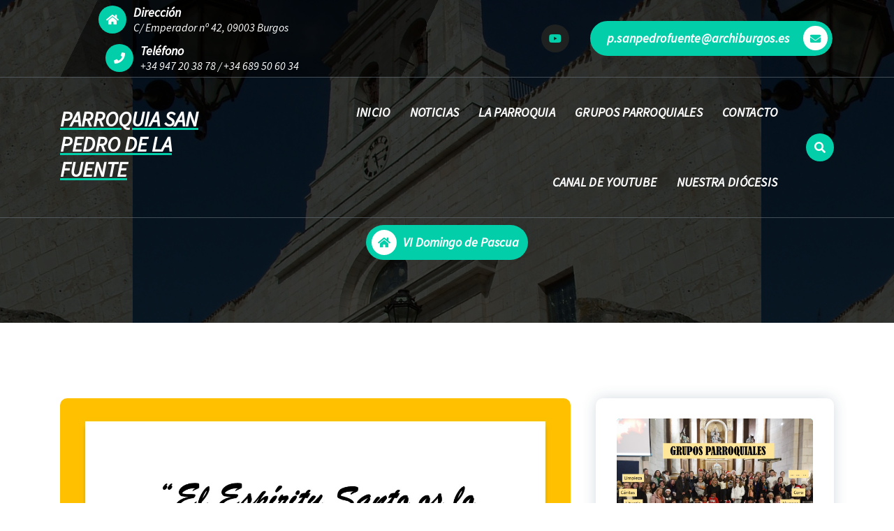

--- FILE ---
content_type: text/html; charset=UTF-8
request_url: https://parroquiasanpedrodelafuente.es/vi-domingo-de-pascua/
body_size: 17874
content:
<!DOCTYPE html>
<html lang="es">
	<head>
		<meta charset="UTF-8">
		<meta name="viewport" content="width=device-width, initial-scale=1">
		<link rel="profile" href="https://gmpg.org/xfn/11">
		
		<script type="text/javascript" data-cookieconsent="ignore">
	window.dataLayer = window.dataLayer || [];

	function gtag() {
		dataLayer.push(arguments);
	}

	gtag("consent", "default", {
		ad_personalization: "denied",
		ad_storage: "denied",
		ad_user_data: "denied",
		analytics_storage: "denied",
		functionality_storage: "denied",
		personalization_storage: "denied",
		security_storage: "granted",
		wait_for_update: 500,
	});
	gtag("set", "ads_data_redaction", true);
	</script>
<script type="text/javascript"
		id="Cookiebot"
		src="https://consent.cookiebot.com/uc.js"
		data-implementation="wp"
		data-cbid="c8ff15e3-1a3d-40df-aee2-3373f27b59c4"
							data-blockingmode="auto"
	></script>
<title>VI Domingo de Pascua &#8211; PARROQUIA SAN PEDRO DE LA FUENTE</title>
<meta name='robots' content='max-image-preview:large' />
<link rel='dns-prefetch' href='//fonts.googleapis.com' />
<link rel="alternate" type="application/rss+xml" title="PARROQUIA SAN PEDRO DE LA FUENTE &raquo; Feed" href="https://parroquiasanpedrodelafuente.es/feed/" />
<link rel="alternate" type="application/rss+xml" title="PARROQUIA SAN PEDRO DE LA FUENTE &raquo; Feed de los comentarios" href="https://parroquiasanpedrodelafuente.es/comments/feed/" />
<link rel="alternate" title="oEmbed (JSON)" type="application/json+oembed" href="https://parroquiasanpedrodelafuente.es/wp-json/oembed/1.0/embed?url=https%3A%2F%2Fparroquiasanpedrodelafuente.es%2Fvi-domingo-de-pascua%2F" />
<link rel="alternate" title="oEmbed (XML)" type="text/xml+oembed" href="https://parroquiasanpedrodelafuente.es/wp-json/oembed/1.0/embed?url=https%3A%2F%2Fparroquiasanpedrodelafuente.es%2Fvi-domingo-de-pascua%2F&#038;format=xml" />
<style id='wp-img-auto-sizes-contain-inline-css' type='text/css'>
img:is([sizes=auto i],[sizes^="auto," i]){contain-intrinsic-size:3000px 1500px}
/*# sourceURL=wp-img-auto-sizes-contain-inline-css */
</style>
<style id='wp-emoji-styles-inline-css' type='text/css'>

	img.wp-smiley, img.emoji {
		display: inline !important;
		border: none !important;
		box-shadow: none !important;
		height: 1em !important;
		width: 1em !important;
		margin: 0 0.07em !important;
		vertical-align: -0.1em !important;
		background: none !important;
		padding: 0 !important;
	}
/*# sourceURL=wp-emoji-styles-inline-css */
</style>
<style id='classic-theme-styles-inline-css' type='text/css'>
/*! This file is auto-generated */
.wp-block-button__link{color:#fff;background-color:#32373c;border-radius:9999px;box-shadow:none;text-decoration:none;padding:calc(.667em + 2px) calc(1.333em + 2px);font-size:1.125em}.wp-block-file__button{background:#32373c;color:#fff;text-decoration:none}
/*# sourceURL=/wp-includes/css/classic-themes.min.css */
</style>
<style id='filebird-block-filebird-gallery-style-inline-css' type='text/css'>
ul.filebird-block-filebird-gallery{margin:auto!important;padding:0!important;width:100%}ul.filebird-block-filebird-gallery.layout-grid{display:grid;grid-gap:20px;align-items:stretch;grid-template-columns:repeat(var(--columns),1fr);justify-items:stretch}ul.filebird-block-filebird-gallery.layout-grid li img{border:1px solid #ccc;box-shadow:2px 2px 6px 0 rgba(0,0,0,.3);height:100%;max-width:100%;-o-object-fit:cover;object-fit:cover;width:100%}ul.filebird-block-filebird-gallery.layout-masonry{-moz-column-count:var(--columns);-moz-column-gap:var(--space);column-gap:var(--space);-moz-column-width:var(--min-width);columns:var(--min-width) var(--columns);display:block;overflow:auto}ul.filebird-block-filebird-gallery.layout-masonry li{margin-bottom:var(--space)}ul.filebird-block-filebird-gallery li{list-style:none}ul.filebird-block-filebird-gallery li figure{height:100%;margin:0;padding:0;position:relative;width:100%}ul.filebird-block-filebird-gallery li figure figcaption{background:linear-gradient(0deg,rgba(0,0,0,.7),rgba(0,0,0,.3) 70%,transparent);bottom:0;box-sizing:border-box;color:#fff;font-size:.8em;margin:0;max-height:100%;overflow:auto;padding:3em .77em .7em;position:absolute;text-align:center;width:100%;z-index:2}ul.filebird-block-filebird-gallery li figure figcaption a{color:inherit}

/*# sourceURL=https://parroquiasanpedrodelafuente.es/wp-content/plugins/filebird/blocks/filebird-gallery/build/style-index.css */
</style>
<style id='global-styles-inline-css' type='text/css'>
:root{--wp--preset--aspect-ratio--square: 1;--wp--preset--aspect-ratio--4-3: 4/3;--wp--preset--aspect-ratio--3-4: 3/4;--wp--preset--aspect-ratio--3-2: 3/2;--wp--preset--aspect-ratio--2-3: 2/3;--wp--preset--aspect-ratio--16-9: 16/9;--wp--preset--aspect-ratio--9-16: 9/16;--wp--preset--color--black: #000000;--wp--preset--color--cyan-bluish-gray: #abb8c3;--wp--preset--color--white: #ffffff;--wp--preset--color--pale-pink: #f78da7;--wp--preset--color--vivid-red: #cf2e2e;--wp--preset--color--luminous-vivid-orange: #ff6900;--wp--preset--color--luminous-vivid-amber: #fcb900;--wp--preset--color--light-green-cyan: #7bdcb5;--wp--preset--color--vivid-green-cyan: #00d084;--wp--preset--color--pale-cyan-blue: #8ed1fc;--wp--preset--color--vivid-cyan-blue: #0693e3;--wp--preset--color--vivid-purple: #9b51e0;--wp--preset--gradient--vivid-cyan-blue-to-vivid-purple: linear-gradient(135deg,rgb(6,147,227) 0%,rgb(155,81,224) 100%);--wp--preset--gradient--light-green-cyan-to-vivid-green-cyan: linear-gradient(135deg,rgb(122,220,180) 0%,rgb(0,208,130) 100%);--wp--preset--gradient--luminous-vivid-amber-to-luminous-vivid-orange: linear-gradient(135deg,rgb(252,185,0) 0%,rgb(255,105,0) 100%);--wp--preset--gradient--luminous-vivid-orange-to-vivid-red: linear-gradient(135deg,rgb(255,105,0) 0%,rgb(207,46,46) 100%);--wp--preset--gradient--very-light-gray-to-cyan-bluish-gray: linear-gradient(135deg,rgb(238,238,238) 0%,rgb(169,184,195) 100%);--wp--preset--gradient--cool-to-warm-spectrum: linear-gradient(135deg,rgb(74,234,220) 0%,rgb(151,120,209) 20%,rgb(207,42,186) 40%,rgb(238,44,130) 60%,rgb(251,105,98) 80%,rgb(254,248,76) 100%);--wp--preset--gradient--blush-light-purple: linear-gradient(135deg,rgb(255,206,236) 0%,rgb(152,150,240) 100%);--wp--preset--gradient--blush-bordeaux: linear-gradient(135deg,rgb(254,205,165) 0%,rgb(254,45,45) 50%,rgb(107,0,62) 100%);--wp--preset--gradient--luminous-dusk: linear-gradient(135deg,rgb(255,203,112) 0%,rgb(199,81,192) 50%,rgb(65,88,208) 100%);--wp--preset--gradient--pale-ocean: linear-gradient(135deg,rgb(255,245,203) 0%,rgb(182,227,212) 50%,rgb(51,167,181) 100%);--wp--preset--gradient--electric-grass: linear-gradient(135deg,rgb(202,248,128) 0%,rgb(113,206,126) 100%);--wp--preset--gradient--midnight: linear-gradient(135deg,rgb(2,3,129) 0%,rgb(40,116,252) 100%);--wp--preset--font-size--small: 13px;--wp--preset--font-size--medium: 20px;--wp--preset--font-size--large: 36px;--wp--preset--font-size--x-large: 42px;--wp--preset--spacing--20: 0.44rem;--wp--preset--spacing--30: 0.67rem;--wp--preset--spacing--40: 1rem;--wp--preset--spacing--50: 1.5rem;--wp--preset--spacing--60: 2.25rem;--wp--preset--spacing--70: 3.38rem;--wp--preset--spacing--80: 5.06rem;--wp--preset--shadow--natural: 6px 6px 9px rgba(0, 0, 0, 0.2);--wp--preset--shadow--deep: 12px 12px 50px rgba(0, 0, 0, 0.4);--wp--preset--shadow--sharp: 6px 6px 0px rgba(0, 0, 0, 0.2);--wp--preset--shadow--outlined: 6px 6px 0px -3px rgb(255, 255, 255), 6px 6px rgb(0, 0, 0);--wp--preset--shadow--crisp: 6px 6px 0px rgb(0, 0, 0);}:where(.is-layout-flex){gap: 0.5em;}:where(.is-layout-grid){gap: 0.5em;}body .is-layout-flex{display: flex;}.is-layout-flex{flex-wrap: wrap;align-items: center;}.is-layout-flex > :is(*, div){margin: 0;}body .is-layout-grid{display: grid;}.is-layout-grid > :is(*, div){margin: 0;}:where(.wp-block-columns.is-layout-flex){gap: 2em;}:where(.wp-block-columns.is-layout-grid){gap: 2em;}:where(.wp-block-post-template.is-layout-flex){gap: 1.25em;}:where(.wp-block-post-template.is-layout-grid){gap: 1.25em;}.has-black-color{color: var(--wp--preset--color--black) !important;}.has-cyan-bluish-gray-color{color: var(--wp--preset--color--cyan-bluish-gray) !important;}.has-white-color{color: var(--wp--preset--color--white) !important;}.has-pale-pink-color{color: var(--wp--preset--color--pale-pink) !important;}.has-vivid-red-color{color: var(--wp--preset--color--vivid-red) !important;}.has-luminous-vivid-orange-color{color: var(--wp--preset--color--luminous-vivid-orange) !important;}.has-luminous-vivid-amber-color{color: var(--wp--preset--color--luminous-vivid-amber) !important;}.has-light-green-cyan-color{color: var(--wp--preset--color--light-green-cyan) !important;}.has-vivid-green-cyan-color{color: var(--wp--preset--color--vivid-green-cyan) !important;}.has-pale-cyan-blue-color{color: var(--wp--preset--color--pale-cyan-blue) !important;}.has-vivid-cyan-blue-color{color: var(--wp--preset--color--vivid-cyan-blue) !important;}.has-vivid-purple-color{color: var(--wp--preset--color--vivid-purple) !important;}.has-black-background-color{background-color: var(--wp--preset--color--black) !important;}.has-cyan-bluish-gray-background-color{background-color: var(--wp--preset--color--cyan-bluish-gray) !important;}.has-white-background-color{background-color: var(--wp--preset--color--white) !important;}.has-pale-pink-background-color{background-color: var(--wp--preset--color--pale-pink) !important;}.has-vivid-red-background-color{background-color: var(--wp--preset--color--vivid-red) !important;}.has-luminous-vivid-orange-background-color{background-color: var(--wp--preset--color--luminous-vivid-orange) !important;}.has-luminous-vivid-amber-background-color{background-color: var(--wp--preset--color--luminous-vivid-amber) !important;}.has-light-green-cyan-background-color{background-color: var(--wp--preset--color--light-green-cyan) !important;}.has-vivid-green-cyan-background-color{background-color: var(--wp--preset--color--vivid-green-cyan) !important;}.has-pale-cyan-blue-background-color{background-color: var(--wp--preset--color--pale-cyan-blue) !important;}.has-vivid-cyan-blue-background-color{background-color: var(--wp--preset--color--vivid-cyan-blue) !important;}.has-vivid-purple-background-color{background-color: var(--wp--preset--color--vivid-purple) !important;}.has-black-border-color{border-color: var(--wp--preset--color--black) !important;}.has-cyan-bluish-gray-border-color{border-color: var(--wp--preset--color--cyan-bluish-gray) !important;}.has-white-border-color{border-color: var(--wp--preset--color--white) !important;}.has-pale-pink-border-color{border-color: var(--wp--preset--color--pale-pink) !important;}.has-vivid-red-border-color{border-color: var(--wp--preset--color--vivid-red) !important;}.has-luminous-vivid-orange-border-color{border-color: var(--wp--preset--color--luminous-vivid-orange) !important;}.has-luminous-vivid-amber-border-color{border-color: var(--wp--preset--color--luminous-vivid-amber) !important;}.has-light-green-cyan-border-color{border-color: var(--wp--preset--color--light-green-cyan) !important;}.has-vivid-green-cyan-border-color{border-color: var(--wp--preset--color--vivid-green-cyan) !important;}.has-pale-cyan-blue-border-color{border-color: var(--wp--preset--color--pale-cyan-blue) !important;}.has-vivid-cyan-blue-border-color{border-color: var(--wp--preset--color--vivid-cyan-blue) !important;}.has-vivid-purple-border-color{border-color: var(--wp--preset--color--vivid-purple) !important;}.has-vivid-cyan-blue-to-vivid-purple-gradient-background{background: var(--wp--preset--gradient--vivid-cyan-blue-to-vivid-purple) !important;}.has-light-green-cyan-to-vivid-green-cyan-gradient-background{background: var(--wp--preset--gradient--light-green-cyan-to-vivid-green-cyan) !important;}.has-luminous-vivid-amber-to-luminous-vivid-orange-gradient-background{background: var(--wp--preset--gradient--luminous-vivid-amber-to-luminous-vivid-orange) !important;}.has-luminous-vivid-orange-to-vivid-red-gradient-background{background: var(--wp--preset--gradient--luminous-vivid-orange-to-vivid-red) !important;}.has-very-light-gray-to-cyan-bluish-gray-gradient-background{background: var(--wp--preset--gradient--very-light-gray-to-cyan-bluish-gray) !important;}.has-cool-to-warm-spectrum-gradient-background{background: var(--wp--preset--gradient--cool-to-warm-spectrum) !important;}.has-blush-light-purple-gradient-background{background: var(--wp--preset--gradient--blush-light-purple) !important;}.has-blush-bordeaux-gradient-background{background: var(--wp--preset--gradient--blush-bordeaux) !important;}.has-luminous-dusk-gradient-background{background: var(--wp--preset--gradient--luminous-dusk) !important;}.has-pale-ocean-gradient-background{background: var(--wp--preset--gradient--pale-ocean) !important;}.has-electric-grass-gradient-background{background: var(--wp--preset--gradient--electric-grass) !important;}.has-midnight-gradient-background{background: var(--wp--preset--gradient--midnight) !important;}.has-small-font-size{font-size: var(--wp--preset--font-size--small) !important;}.has-medium-font-size{font-size: var(--wp--preset--font-size--medium) !important;}.has-large-font-size{font-size: var(--wp--preset--font-size--large) !important;}.has-x-large-font-size{font-size: var(--wp--preset--font-size--x-large) !important;}
:where(.wp-block-post-template.is-layout-flex){gap: 1.25em;}:where(.wp-block-post-template.is-layout-grid){gap: 1.25em;}
:where(.wp-block-term-template.is-layout-flex){gap: 1.25em;}:where(.wp-block-term-template.is-layout-grid){gap: 1.25em;}
:where(.wp-block-columns.is-layout-flex){gap: 2em;}:where(.wp-block-columns.is-layout-grid){gap: 2em;}
:root :where(.wp-block-pullquote){font-size: 1.5em;line-height: 1.6;}
/*# sourceURL=global-styles-inline-css */
</style>
<link rel='stylesheet' id='fontawesome-style-css' href='https://parroquiasanpedrodelafuente.es/wp-content/plugins/blogmentor/assets/css/fontawesome-v5.2.0.css?ver=6.9' type='text/css' media='all' />
<link rel='stylesheet' id='common-layout-style-css' href='https://parroquiasanpedrodelafuente.es/wp-content/plugins/blogmentor/assets/css/common-layout-style.css?ver=6.9' type='text/css' media='all' />
<link rel='stylesheet' id='grid-layout-style-css' href='https://parroquiasanpedrodelafuente.es/wp-content/plugins/blogmentor/assets/css/grid-layout-style.css?ver=6.9' type='text/css' media='all' />
<link rel='stylesheet' id='masonry-layout-style-css' href='https://parroquiasanpedrodelafuente.es/wp-content/plugins/blogmentor/assets/css/masonry-layout-style.css?ver=6.9' type='text/css' media='all' />
<link rel='stylesheet' id='metro-layout-style-css' href='https://parroquiasanpedrodelafuente.es/wp-content/plugins/blogmentor/assets/css/metro-layout-style.css?ver=6.9' type='text/css' media='all' />
<link rel='stylesheet' id='collapscore-css-css' href='https://parroquiasanpedrodelafuente.es/wp-content/plugins/jquery-collapse-o-matic/css/core_style.css?ver=1.0' type='text/css' media='all' />
<link rel='stylesheet' id='collapseomatic-css-css' href='https://parroquiasanpedrodelafuente.es/wp-content/plugins/jquery-collapse-o-matic/css/light_style.css?ver=1.6' type='text/css' media='all' />
<link rel='stylesheet' id='bootstrap-min-css' href='https://parroquiasanpedrodelafuente.es/wp-content/themes/cozipress/assets/css/bootstrap.min.css?ver=6.9' type='text/css' media='all' />
<link rel='stylesheet' id='owl-carousel-min-css' href='https://parroquiasanpedrodelafuente.es/wp-content/themes/cozipress/assets/css/owl.carousel.min.css?ver=6.9' type='text/css' media='all' />
<link rel='stylesheet' id='font-awesome-css' href='https://parroquiasanpedrodelafuente.es/wp-content/plugins/elementor/assets/lib/font-awesome/css/font-awesome.min.css?ver=4.7.0' type='text/css' media='all' />
<link rel='stylesheet' id='animate-css' href='https://parroquiasanpedrodelafuente.es/wp-content/themes/cozipress/assets/css/animate.min.css?ver=6.9' type='text/css' media='all' />
<link rel='stylesheet' id='cozipress-editor-style-css' href='https://parroquiasanpedrodelafuente.es/wp-content/themes/cozipress/assets/css/editor-style.css?ver=6.9' type='text/css' media='all' />
<link rel='stylesheet' id='cozipress-menus-css' href='https://parroquiasanpedrodelafuente.es/wp-content/themes/cozipress/assets/css/classic-menu.css?ver=6.9' type='text/css' media='all' />
<link rel='stylesheet' id='cozipress-widgets-css' href='https://parroquiasanpedrodelafuente.es/wp-content/themes/cozipress/assets/css/widgets.css?ver=6.9' type='text/css' media='all' />
<link rel='stylesheet' id='cozipress-main-css' href='https://parroquiasanpedrodelafuente.es/wp-content/themes/cozipress/assets/css/main.css?ver=6.9' type='text/css' media='all' />
<link rel='stylesheet' id='cozipress-woo-css' href='https://parroquiasanpedrodelafuente.es/wp-content/themes/cozipress/assets/css/woo.css?ver=6.9' type='text/css' media='all' />
<link rel='stylesheet' id='cozipress-media-query-css' href='https://parroquiasanpedrodelafuente.es/wp-content/themes/cozipress/assets/css/responsive.css?ver=6.9' type='text/css' media='all' />
<link rel='stylesheet' id='cozipress-style-css' href='https://parroquiasanpedrodelafuente.es/wp-content/themes/cozipress/style.css?ver=6.9' type='text/css' media='all' />
<style id='cozipress-style-inline-css' type='text/css'>
@media (min-width: 992px) {
							.footer-parallax .cozipress-content {
								position: relative;
								margin-bottom: 323px;
								box-shadow: 0 5px 10px 0 rgb(51 51 51 / 50%);
								z-index: 1;
							}
							.footer-parallax .main-footer {
								position: fixed;
								bottom: 0;
								left: 0;
								width: 100%;
								z-index: 0;
							}
						}

.logo img, .mobile-logo img {
				max-width: 1px;
			}
.main-slider {
		background: rgba(0, 0, 0, 0.75);
	}
.breadcrumb-area {
		 		min-height: 0px;
		 	}
.breadcrumb-area:after {
		 		opacity: 0.75;
		 	}
 body{ 
			font-size: 16px;
			line-height: 1.5;
			text-transform: inherit;
			font-style: italic;
		}
 h1{ 
				font-size: 0px;
				line-height: 0.2;
				text-transform: inherit;
				font-style: inherit;
			}
 h2{ 
				font-size: 32px;
				line-height: ;
				text-transform: inherit;
				font-style: inherit;
			}
 h3{ 
				font-size: 28px;
				line-height: ;
				text-transform: inherit;
				font-style: inherit;
			}
 h4{ 
				font-size: 24px;
				line-height: ;
				text-transform: inherit;
				font-style: inherit;
			}
 h5{ 
				font-size: 20px;
				line-height: ;
				text-transform: inherit;
				font-style: inherit;
			}
 h6{ 
				font-size: 16px;
				line-height: ;
				text-transform: inherit;
				font-style: inherit;
			}

/*# sourceURL=cozipress-style-inline-css */
</style>
<link rel='stylesheet' id='cozipress-fonts-css' href='//fonts.googleapis.com/css?family=Source+Sans+Pro%3Aital%2Cwght%400%2C200%3B0%2C300%3B0%2C400%3B0%2C600%3B0%2C700%3B0%2C900%3B1%2C200%3B1%2C300%3B1%2C400%3B1%2C600%3B1%2C700%3B1%2C900&#038;subset=latin%2Clatin-ext' type='text/css' media='all' />
<link rel='stylesheet' id='elementor-icons-css' href='https://parroquiasanpedrodelafuente.es/wp-content/plugins/elementor/assets/lib/eicons/css/elementor-icons.min.css?ver=5.45.0' type='text/css' media='all' />
<link rel='stylesheet' id='elementor-frontend-css' href='https://parroquiasanpedrodelafuente.es/wp-content/plugins/elementor/assets/css/frontend.min.css?ver=3.34.1' type='text/css' media='all' />
<link rel='stylesheet' id='elementor-post-224-css' href='https://parroquiasanpedrodelafuente.es/wp-content/uploads/elementor/css/post-224.css?ver=1768326521' type='text/css' media='all' />
<link rel='stylesheet' id='font-awesome-5-all-css' href='https://parroquiasanpedrodelafuente.es/wp-content/plugins/elementor/assets/lib/font-awesome/css/all.min.css?ver=3.34.1' type='text/css' media='all' />
<link rel='stylesheet' id='font-awesome-4-shim-css' href='https://parroquiasanpedrodelafuente.es/wp-content/plugins/elementor/assets/lib/font-awesome/css/v4-shims.min.css?ver=3.34.1' type='text/css' media='all' />
<link rel='stylesheet' id='elementor-post-17346-css' href='https://parroquiasanpedrodelafuente.es/wp-content/uploads/elementor/css/post-17346.css?ver=1768337737' type='text/css' media='all' />
<link rel='stylesheet' id='eael-general-css' href='https://parroquiasanpedrodelafuente.es/wp-content/plugins/essential-addons-for-elementor-lite/assets/front-end/css/view/general.min.css?ver=6.5.7' type='text/css' media='all' />
<link rel='stylesheet' id='elementor-gf-local-roboto-css' href='http://parroquiasanpedrodelafuente.es/wp-content/uploads/elementor/google-fonts/css/roboto.css?ver=1742233760' type='text/css' media='all' />
<link rel='stylesheet' id='elementor-gf-local-robotoslab-css' href='http://parroquiasanpedrodelafuente.es/wp-content/uploads/elementor/google-fonts/css/robotoslab.css?ver=1742233763' type='text/css' media='all' />
<link rel='stylesheet' id='elementor-gf-local-montserratalternates-css' href='http://parroquiasanpedrodelafuente.es/wp-content/uploads/elementor/google-fonts/css/montserratalternates.css?ver=1742233767' type='text/css' media='all' />
<script type="text/javascript" src="https://parroquiasanpedrodelafuente.es/wp-includes/js/jquery/jquery.min.js?ver=3.7.1" id="jquery-core-js"></script>
<script type="text/javascript" src="https://parroquiasanpedrodelafuente.es/wp-includes/js/jquery/jquery-migrate.min.js?ver=3.4.1" id="jquery-migrate-js"></script>
<script type="text/javascript" src="https://parroquiasanpedrodelafuente.es/wp-content/plugins/blogmentor/assets/js/custom.js?ver=6.9" id="custom-script-js"></script>
<script type="text/javascript" src="https://parroquiasanpedrodelafuente.es/wp-content/themes/cozipress/assets/js/wow.min.js?ver=6.9" id="wow-min-js"></script>
<script type="text/javascript" src="https://parroquiasanpedrodelafuente.es/wp-content/plugins/elementor/assets/lib/font-awesome/js/v4-shims.min.js?ver=3.34.1" id="font-awesome-4-shim-js"></script>
<link rel="https://api.w.org/" href="https://parroquiasanpedrodelafuente.es/wp-json/" /><link rel="alternate" title="JSON" type="application/json" href="https://parroquiasanpedrodelafuente.es/wp-json/wp/v2/posts/17346" /><link rel="EditURI" type="application/rsd+xml" title="RSD" href="https://parroquiasanpedrodelafuente.es/xmlrpc.php?rsd" />
<meta name="generator" content="WordPress 6.9" />
<link rel="canonical" href="https://parroquiasanpedrodelafuente.es/vi-domingo-de-pascua/" />
<link rel='shortlink' href='https://parroquiasanpedrodelafuente.es/?p=17346' />
<!-- Analytics by WP Statistics - https://wp-statistics.com -->
<meta name="generator" content="Elementor 3.34.1; features: additional_custom_breakpoints; settings: css_print_method-external, google_font-enabled, font_display-auto">
			<style>
				.e-con.e-parent:nth-of-type(n+4):not(.e-lazyloaded):not(.e-no-lazyload),
				.e-con.e-parent:nth-of-type(n+4):not(.e-lazyloaded):not(.e-no-lazyload) * {
					background-image: none !important;
				}
				@media screen and (max-height: 1024px) {
					.e-con.e-parent:nth-of-type(n+3):not(.e-lazyloaded):not(.e-no-lazyload),
					.e-con.e-parent:nth-of-type(n+3):not(.e-lazyloaded):not(.e-no-lazyload) * {
						background-image: none !important;
					}
				}
				@media screen and (max-height: 640px) {
					.e-con.e-parent:nth-of-type(n+2):not(.e-lazyloaded):not(.e-no-lazyload),
					.e-con.e-parent:nth-of-type(n+2):not(.e-lazyloaded):not(.e-no-lazyload) * {
						background-image: none !important;
					}
				}
			</style>
				<style type="text/css">
			h4.site-title,
		p.site-description {
			color: #ffffff;
		}
		</style>
	<link rel="icon" href="https://parroquiasanpedrodelafuente.es/wp-content/uploads/cropped-cropped-parroquia-burgos-san-pedro-del-la-fuente-32x32.jpg" sizes="32x32" />
<link rel="icon" href="https://parroquiasanpedrodelafuente.es/wp-content/uploads/cropped-cropped-parroquia-burgos-san-pedro-del-la-fuente-192x192.jpg" sizes="192x192" />
<link rel="apple-touch-icon" href="https://parroquiasanpedrodelafuente.es/wp-content/uploads/cropped-cropped-parroquia-burgos-san-pedro-del-la-fuente-180x180.jpg" />
<meta name="msapplication-TileImage" content="https://parroquiasanpedrodelafuente.es/wp-content/uploads/cropped-cropped-parroquia-burgos-san-pedro-del-la-fuente-270x270.jpg" />
	</head>
<body class="wp-singular post-template-default single single-post postid-17346 single-format-standard wp-theme-cozipress header-transparent homepage-1 footer-parallax elementor-default elementor-kit-224 elementor-page elementor-page-17346" >

	<div id="page" class="site">
		<a class="skip-link screen-reader-text" href="#content">Saltar al contenido</a>
	
	<!--===// Start: Main Header
    =================================-->
    <header id="main-header" class="main-header">
        			<div id="above-header" class="above-header d-lg-block d-none wow fadeInDown">
				<div class="header-widget d-flex align-items-center">
					<div class="container">
						<div class="row">
							<div class="col-lg-6 col-12 mb-lg-0 mb-4">
								<div class="widget-left text-lg-left text-center">
											<aside class="widget widget-contact first">
			<div class="contact-area">
				<div class="contact-icon">
					<div class="contact-corn"><i class="fa fa-home"></i></div>
				</div>
				<div class="contact-info">
					<h6 class="title">Dirección</h6>
					<p class="text"><a href="javascript:void(0);">C/ Emperador nº 42, 09003 Burgos</a></p>
				</div>
			</div>
		</aside>
				<aside class="widget widget-contact second">
			<div class="contact-area">
				<div class="contact-icon">
					<div class="contact-corn"><i class="fa fa-phone"></i></div>
				</div>
				<div class="contact-info">
					<h6 class="title">Teléfono</h6>
					<p class="text"><a href="tel:+34 947 20 38 78">+34 947 20 38 78</a>
/
<a href="tel:+34 689 50 60 34">+34 689 50 60 34</a></p>
				</div>
			</div>
		</aside>
			
								</div>
							</div>
							<div class="col-lg-6 col-12 mb-lg-0 mb-4">                            
								<div class="widget-right justify-content-lg-end justify-content-center text-lg-right text-center">
											<aside class="widget widget_social_widget third">
			<ul>
								<li><a href="https://www.youtube.com/channel/UCRpqZR-P5k-9lzM-WCZODwQ"><i class="fa fa-youtube"></i></a></li>
							</ul>
		</aside>
													<aside class="widget textwidget btn">
															<a href="mailto:p.sanpedrofuente@archiburgos.es"  class="btn btn-primary btn-like-icon">p.sanpedrofuente@archiburgos.es <span class="bticn"><i class="fa fa-envelope"></i></span></a>
													</aside>	
																	</div>
							</div>
						</div>
					</div>
				</div>
			</div>
				
		<!--===// Start: Navigation Wrapper
        =================================-->
        <div class="navigation-wrapper">
            <!--===// Start: Main Desktop Navigation
            =================================-->
            <div class="main-navigation-area d-none d-lg-block">
                <div class="main-navigation is-sticky-on ">
                    <div class="container">
                        <div class="row">
                            <div class="col-3 my-auto">
                                <div class="logo">
                                   										<a href="https://parroquiasanpedrodelafuente.es/">
											<h4 class="site-title">
												PARROQUIA SAN PEDRO DE LA FUENTE											</h4>
										</a>	
																		                                </div>
                            </div>
                            <div class="col-9 my-auto">
                                <nav class="navbar-area">
                                    <div class="main-navbar">
                                       <ul id="menu-menu-web" class="main-menu"><li itemscope="itemscope" itemtype="https://www.schema.org/SiteNavigationElement" id="menu-item-2354" class="menu-item menu-item-type-post_type menu-item-object-page menu-item-home menu-item-2354 nav-item"><a title="INICIO" href="https://parroquiasanpedrodelafuente.es/" class="nav-link">INICIO</a></li>
<li itemscope="itemscope" itemtype="https://www.schema.org/SiteNavigationElement" id="menu-item-2355" class="menu-item menu-item-type-post_type menu-item-object-page menu-item-2355 nav-item"><a title="NOTICIAS" href="https://parroquiasanpedrodelafuente.es/noticias/" class="nav-link">NOTICIAS</a></li>
<li itemscope="itemscope" itemtype="https://www.schema.org/SiteNavigationElement" id="menu-item-382" class="menu-item menu-item-type-post_type menu-item-object-page menu-item-has-children dropdown menu-item-382 nav-item"><a title="LA PARROQUIA" href="https://parroquiasanpedrodelafuente.es/la-parroquia/" class="nav-link">LA PARROQUIA</a>
<span class='mobile-collapsed d-lg-none'><button type='button' class='fa fa-chevron-right' aria-label='Mobile Collapsed'></button></span><ul class="dropdown-menu"  role="menu">
	<li itemscope="itemscope" itemtype="https://www.schema.org/SiteNavigationElement" id="menu-item-4949" class="menu-item menu-item-type-custom menu-item-object-custom menu-item-4949 nav-item"><a title="HISTORIA" href="http://parroquiasanpedrodelafuente.es/historia/" class="dropdown-item">HISTORIA</a></li>
	<li itemscope="itemscope" itemtype="https://www.schema.org/SiteNavigationElement" id="menu-item-380" class="menu-item menu-item-type-post_type menu-item-object-page menu-item-380 nav-item"><a title="HORARIOS" href="https://parroquiasanpedrodelafuente.es/informacion/" class="dropdown-item">HORARIOS</a></li>
	<li itemscope="itemscope" itemtype="https://www.schema.org/SiteNavigationElement" id="menu-item-375" class="menu-item menu-item-type-post_type menu-item-object-page menu-item-375 nav-item"><a title="EVANGELIO" href="https://parroquiasanpedrodelafuente.es/evangelio-del-dia/" class="dropdown-item">EVANGELIO</a></li>
	<li itemscope="itemscope" itemtype="https://www.schema.org/SiteNavigationElement" id="menu-item-2174" class="menu-item menu-item-type-post_type menu-item-object-page menu-item-2174 nav-item"><a title="CAMPANARIO" href="https://parroquiasanpedrodelafuente.es/prueba-nuevo-campanario/" class="dropdown-item">CAMPANARIO</a></li>
	<li itemscope="itemscope" itemtype="https://www.schema.org/SiteNavigationElement" id="menu-item-367" class="menu-item menu-item-type-post_type menu-item-object-page menu-item-367 nav-item"><a title="COLABORACIÓN ECONÓMICA" href="https://parroquiasanpedrodelafuente.es/colaboracion-economica/" class="dropdown-item">COLABORACIÓN ECONÓMICA</a></li>
</ul>
</li>
<li itemscope="itemscope" itemtype="https://www.schema.org/SiteNavigationElement" id="menu-item-377" class="menu-item menu-item-type-post_type menu-item-object-page menu-item-has-children dropdown menu-item-377 nav-item"><a title="GRUPOS PARROQUIALES" href="https://parroquiasanpedrodelafuente.es/grupos-parroquiales/" class="nav-link">GRUPOS PARROQUIALES</a>
<span class='mobile-collapsed d-lg-none'><button type='button' class='fa fa-chevron-right' aria-label='Mobile Collapsed'></button></span><ul class="dropdown-menu" aria-labelledby="mobile-collapsed d-lg-none&#039;&gt;&lt;button type=&#039;button&#039; class=&#039;fa fa-chevron-right&#039; aria-label=&#039;Mobile Collapsed&#039;&gt;&lt;/button&gt;&lt;/span&gt;&lt;ul class=" role="menu">
	<li itemscope="itemscope" itemtype="https://www.schema.org/SiteNavigationElement" id="menu-item-357" class="menu-item menu-item-type-post_type menu-item-object-page menu-item-357 nav-item"><a title="ARPU" href="https://parroquiasanpedrodelafuente.es/arpu/" class="dropdown-item">ARPU</a></li>
	<li itemscope="itemscope" itemtype="https://www.schema.org/SiteNavigationElement" id="menu-item-3448" class="menu-item menu-item-type-post_type menu-item-object-page menu-item-3448 nav-item"><a title="ASOC. MEDALLA MILAGROSA" href="https://parroquiasanpedrodelafuente.es/asoc-medalla-milagrosa/" class="dropdown-item">ASOC. MEDALLA MILAGROSA</a></li>
	<li itemscope="itemscope" itemtype="https://www.schema.org/SiteNavigationElement" id="menu-item-361" class="menu-item menu-item-type-post_type menu-item-object-page menu-item-361 nav-item"><a title="CÁRITAS" href="https://parroquiasanpedrodelafuente.es/caritas/" class="dropdown-item">CÁRITAS</a></li>
	<li itemscope="itemscope" itemtype="https://www.schema.org/SiteNavigationElement" id="menu-item-362" class="menu-item menu-item-type-post_type menu-item-object-page menu-item-has-children dropdown menu-item-362 nav-item"><a title="CATEQUESIS" href="https://parroquiasanpedrodelafuente.es/catequesis/" class="dropdown-item">CATEQUESIS</a>
	<span class='mobile-collapsed d-lg-none'><button type='button' class='fa fa-chevron-right' aria-label='Mobile Collapsed'></button></span><ul class="dropdown-menu" aria-labelledby="mobile-collapsed d-lg-none&#039;&gt;&lt;button type=&#039;button&#039; class=&#039;fa fa-chevron-right&#039; aria-label=&#039;Mobile Collapsed&#039;&gt;&lt;/button&gt;&lt;/span&gt;&lt;ul class=" role="menu">
		<li itemscope="itemscope" itemtype="https://www.schema.org/SiteNavigationElement" id="menu-item-373" class="menu-item menu-item-type-post_type menu-item-object-page menu-item-373 nav-item"><a title="DESPERTAR RELIGIOSO" href="https://parroquiasanpedrodelafuente.es/despertar-religioso/" class="dropdown-item">DESPERTAR RELIGIOSO</a></li>
		<li itemscope="itemscope" itemtype="https://www.schema.org/SiteNavigationElement" id="menu-item-369" class="menu-item menu-item-type-post_type menu-item-object-page menu-item-369 nav-item"><a title="COMUNIÓN" href="https://parroquiasanpedrodelafuente.es/comunion/" class="dropdown-item">COMUNIÓN</a></li>
		<li itemscope="itemscope" itemtype="https://www.schema.org/SiteNavigationElement" id="menu-item-363" class="menu-item menu-item-type-post_type menu-item-object-page menu-item-363 nav-item"><a title="CONFIRMACIÓN" href="https://parroquiasanpedrodelafuente.es/cofirmacion/" class="dropdown-item">CONFIRMACIÓN</a></li>
	</ul>
</li>
	<li itemscope="itemscope" itemtype="https://www.schema.org/SiteNavigationElement" id="menu-item-366" class="menu-item menu-item-type-post_type menu-item-object-page menu-item-has-children dropdown menu-item-366 nav-item"><a title="COFRADÍAS" href="https://parroquiasanpedrodelafuente.es/cofradias/" class="dropdown-item">COFRADÍAS</a>
	<span class='mobile-collapsed d-lg-none'><button type='button' class='fa fa-chevron-right' aria-label='Mobile Collapsed'></button></span><ul class="dropdown-menu" aria-labelledby="mobile-collapsed d-lg-none&#039;&gt;&lt;button type=&#039;button&#039; class=&#039;fa fa-chevron-right&#039; aria-label=&#039;Mobile Collapsed&#039;&gt;&lt;/button&gt;&lt;/span&gt;&lt;ul class=" role="menu">
		<li itemscope="itemscope" itemtype="https://www.schema.org/SiteNavigationElement" id="menu-item-364" class="menu-item menu-item-type-post_type menu-item-object-page menu-item-364 nav-item"><a title="COFRADÍA DE ÁNIMAS DE SAN PEDRO DE LA FUENTE" href="https://parroquiasanpedrodelafuente.es/cofradia-de-animas-de-san-pedro-de-la-fuente/" class="dropdown-item">COFRADÍA DE ÁNIMAS DE SAN PEDRO DE LA FUENTE</a></li>
		<li itemscope="itemscope" itemtype="https://www.schema.org/SiteNavigationElement" id="menu-item-365" class="menu-item menu-item-type-post_type menu-item-object-page menu-item-365 nav-item"><a title="COFRADÍA DE LA ORACIÓN EN EL HUERTO" href="https://parroquiasanpedrodelafuente.es/cofradia-de-la-oracion-en-el-huerto/" class="dropdown-item">COFRADÍA DE LA ORACIÓN EN EL HUERTO</a></li>
	</ul>
</li>
	<li itemscope="itemscope" itemtype="https://www.schema.org/SiteNavigationElement" id="menu-item-368" class="menu-item menu-item-type-post_type menu-item-object-page menu-item-has-children dropdown menu-item-368 nav-item"><a title="COMUNIDADES RELIGIOSAS" href="https://parroquiasanpedrodelafuente.es/comunidades-religiosas/" class="dropdown-item">COMUNIDADES RELIGIOSAS</a>
	<span class='mobile-collapsed d-lg-none'><button type='button' class='fa fa-chevron-right' aria-label='Mobile Collapsed'></button></span><ul class="dropdown-menu" aria-labelledby="mobile-collapsed d-lg-none&#039;&gt;&lt;button type=&#039;button&#039; class=&#039;fa fa-chevron-right&#039; aria-label=&#039;Mobile Collapsed&#039;&gt;&lt;/button&gt;&lt;/span&gt;&lt;ul class=" role="menu">
		<li itemscope="itemscope" itemtype="https://www.schema.org/SiteNavigationElement" id="menu-item-356" class="menu-item menu-item-type-post_type menu-item-object-page menu-item-356 nav-item"><a title="AGUSTINAS DE LA MADRE DE DIOS" href="https://parroquiasanpedrodelafuente.es/agustinas-de-la-madre-de-dios/" class="dropdown-item">AGUSTINAS DE LA MADRE DE DIOS</a></li>
		<li itemscope="itemscope" itemtype="https://www.schema.org/SiteNavigationElement" id="menu-item-359" class="menu-item menu-item-type-post_type menu-item-object-page menu-item-359 nav-item"><a title="BENEDICTINAS DE SAN JOSÉ" href="https://parroquiasanpedrodelafuente.es/benedictinas-de-san-jose/" class="dropdown-item">BENEDICTINAS DE SAN JOSÉ</a></li>
		<li itemscope="itemscope" itemtype="https://www.schema.org/SiteNavigationElement" id="menu-item-378" class="menu-item menu-item-type-post_type menu-item-object-page menu-item-378 nav-item"><a title="HIJAS DE LA CARIDAD" href="https://parroquiasanpedrodelafuente.es/hijas-de-la-caridad/" class="dropdown-item">HIJAS DE LA CARIDAD</a></li>
		<li itemscope="itemscope" itemtype="https://www.schema.org/SiteNavigationElement" id="menu-item-385" class="menu-item menu-item-type-post_type menu-item-object-page menu-item-385 nav-item"><a title="PADRES PAÚLES" href="https://parroquiasanpedrodelafuente.es/padres-paules/" class="dropdown-item">PADRES PAÚLES</a></li>
		<li itemscope="itemscope" itemtype="https://www.schema.org/SiteNavigationElement" id="menu-item-386" class="menu-item menu-item-type-post_type menu-item-object-page menu-item-386 nav-item"><a title="TEATINAS DE LA INMACULADA CONCEPCIÓN" href="https://parroquiasanpedrodelafuente.es/teatinas-de-la-inmaculada-concepcion/" class="dropdown-item">TEATINAS DE LA INMACULADA CONCEPCIÓN</a></li>
	</ul>
</li>
	<li itemscope="itemscope" itemtype="https://www.schema.org/SiteNavigationElement" id="menu-item-370" class="menu-item menu-item-type-post_type menu-item-object-page menu-item-370 nav-item"><a title="CONSEJO PARROQUIAL" href="https://parroquiasanpedrodelafuente.es/consejo-parroquial/" class="dropdown-item">CONSEJO PARROQUIAL</a></li>
	<li itemscope="itemscope" itemtype="https://www.schema.org/SiteNavigationElement" id="menu-item-372" class="menu-item menu-item-type-post_type menu-item-object-page menu-item-372 nav-item"><a title="CORO PARROQUIAL" href="https://parroquiasanpedrodelafuente.es/coro-parroquial/" class="dropdown-item">CORO PARROQUIAL</a></li>
	<li itemscope="itemscope" itemtype="https://www.schema.org/SiteNavigationElement" id="menu-item-29547" class="menu-item menu-item-type-post_type menu-item-object-page menu-item-29547 nav-item"><a title="EQUIPO DE LITURGIA" href="https://parroquiasanpedrodelafuente.es/equipo-de-liturgia-2/" class="dropdown-item">EQUIPO DE LITURGIA</a></li>
	<li itemscope="itemscope" itemtype="https://www.schema.org/SiteNavigationElement" id="menu-item-2215" class="menu-item menu-item-type-post_type menu-item-object-page menu-item-2215 nav-item"><a title="GRUPO JÓVENES" href="https://parroquiasanpedrodelafuente.es/nueva-jovenes/" class="dropdown-item">GRUPO JÓVENES</a></li>
	<li itemscope="itemscope" itemtype="https://www.schema.org/SiteNavigationElement" id="menu-item-29546" class="menu-item menu-item-type-post_type menu-item-object-page menu-item-29546 nav-item"><a title="LECTIO DIVINA" href="https://parroquiasanpedrodelafuente.es/lectio-divina/" class="dropdown-item">LECTIO DIVINA</a></li>
</ul>
</li>
<li itemscope="itemscope" itemtype="https://www.schema.org/SiteNavigationElement" id="menu-item-371" class="menu-item menu-item-type-post_type menu-item-object-page menu-item-371 nav-item"><a title="CONTACTO" href="https://parroquiasanpedrodelafuente.es/contacto/" class="nav-link">CONTACTO</a></li>
<li itemscope="itemscope" itemtype="https://www.schema.org/SiteNavigationElement" id="menu-item-601" class="menu-item menu-item-type-custom menu-item-object-custom menu-item-601 nav-item"><a title="CANAL DE YOUTUBE" href="https://www.youtube.com/channel/UCRpqZR-P5k-9lzM-WCZODwQ" class="nav-link">CANAL DE YOUTUBE</a></li>
<li itemscope="itemscope" itemtype="https://www.schema.org/SiteNavigationElement" id="menu-item-3874" class="menu-item menu-item-type-post_type menu-item-object-page menu-item-has-children dropdown menu-item-3874 nav-item"><a title="NUESTRA DIÓCESIS" href="https://parroquiasanpedrodelafuente.es/nuestra-diocesis/" class="nav-link">NUESTRA DIÓCESIS</a>
<span class='mobile-collapsed d-lg-none'><button type='button' class='fa fa-chevron-right' aria-label='Mobile Collapsed'></button></span><ul class="dropdown-menu" aria-labelledby="mobile-collapsed d-lg-none&#039;&gt;&lt;button type=&#039;button&#039; class=&#039;fa fa-chevron-right&#039; aria-label=&#039;Mobile Collapsed&#039;&gt;&lt;/button&gt;&lt;/span&gt;&lt;ul class=" role="menu">
	<li itemscope="itemscope" itemtype="https://www.schema.org/SiteNavigationElement" id="menu-item-6129" class="menu-item menu-item-type-custom menu-item-object-custom menu-item-6129 nav-item"><a title="AGENDA DIOCESANA" href="https://www.archiburgos.es/calendario/action~agenda/cat_ids~65,67,68,69,70,71,72,73,400,74,75,76,322,77,79,80,81,82,84,85,86,87,88,89,90,91,410,92,93,94,95,96,97,98,99,101,102,103,104,105,107,108,391,392,406,395/events_limit~3/request_format~html/" class="dropdown-item">AGENDA DIOCESANA</a></li>
	<li itemscope="itemscope" itemtype="https://www.schema.org/SiteNavigationElement" id="menu-item-6147" class="menu-item menu-item-type-custom menu-item-object-custom menu-item-6147 nav-item"><a title="REVISTA DIOCESANA" href="https://www.archiburgos.es/publicaciones/revista-sembrar/" class="dropdown-item">REVISTA DIOCESANA</a></li>
</ul>
</li>
</ul>                            
                                    </div>
                                    <div class="main-menu-right">
                                        <ul class="menu-right-list">
																																					<li class="search-button">
															<button type="button" id="header-search-toggle" class="header-search-toggle" aria-expanded="false" aria-label="Ventana emergente de búsqueda"><i class="fa fa-search"></i></button>
															<!--===// Start: Header Search PopUp
															=================================-->
															<div class="header-search-popup">
																<div class="header-search-flex">
																	<form method="get" class="search-form" action="https://parroquiasanpedrodelafuente.es/" aria-label="Buscar en el sitio">
																		<input type="search" class="form-control header-search-field" placeholder="Escribe para buscar" name="s" id="search">
																		<button type="submit" class="search-submit"><i class="fa fa-search"></i></button>
																	</form>
																	<button type="button" id="header-search-close" class="close-style header-search-close" aria-label="Cerrar la ventana emergente de la búsqueda"></button>
																</div>
															</div>
															<!--===// End: Header Search PopUp
															=================================-->
														</li>
													                                        </ul>                            
                                    </div>
                                </nav>
                            </div>
                        </div>
                    </div>
                </div>
            </div>
            <!--===// End:  Main Desktop Navigation
            =================================-->
            <!--===// Start: Main Mobile Navigation
            =================================-->
            <div class="main-mobile-nav is-sticky-on"> 
                <div class="container">
                    <div class="row">
                        <div class="col-12">
                            <div class="main-mobile-menu">
                                <div class="mobile-logo">
                                    <div class="logo">
                                        											<a href="https://parroquiasanpedrodelafuente.es/">
												<h4 class="site-title">
													PARROQUIA SAN PEDRO DE LA FUENTE												</h4>
											</a>	
																				                                    </div>
                                </div>
                                <div class="menu-collapse-wrap">
                                    <div class="hamburger-menu">
                                        <button type="button" class="menu-collapsed" aria-label="Menú colapsado">
                                            <div class="top-bun"></div>
                                            <div class="meat"></div>
                                            <div class="bottom-bun"></div>
                                        </button>
                                    </div>
                                </div>
                                <div class="main-mobile-wrapper">
                                    <div id="mobile-menu-build" class="main-mobile-build">
                                        <button type="button" class="header-close-menu close-style" aria-label="Cerrar menú de cabecera"></button>
                                    </div>
                                </div>
																	<div class="header-above-btn">
										<button type="button" class="header-above-collapse" aria-label="Colapsar encina de la cabecera"><span></span></button>
									</div>
									<div class="header-above-wrapper">
										<div id="header-above-bar" class="header-above-bar"></div>
									</div>
									
                            </div>
                        </div>
                    </div>
                </div>        
            </div>
            <!--===// End: Main Mobile Navigation
            =================================-->
        </div>
        <!--===// End: Navigation Wrapper
        =================================-->
    </header>
    <!-- End: Main Header
    =================================-->	<section id="breadcrumb-section" class="breadcrumb-area breadcrumb-center" style="background: url(http://parroquiasanpedrodelafuente.es/wp-content/uploads/parroquia-burgos-san-pedro-del-la-fuente.jpg) center center fixed;">
        <div class="container">
            <div class="row">
                <div class="col-12">
                    <div class="breadcrumb-content">
                        <div class="breadcrumb-heading">
								<h1>VI Domingo de Pascua</h1>
                        </div>
						<ol class="breadcrumb-list">
							<li><a href="https://parroquiasanpedrodelafuente.es/"><i class="fa fa-home"></i></a></li>
							<li>
								VI Domingo de Pascua							</li>
						</ol>
                    </div>                    
                </div>
            </div>
        </div>
    </section>
		
	<div id="content" class="cozipress-content">
	<section id="post-section" class="post-section st-py-default">
	<div class="container">
		<div class="row gy-lg-0 gy-5 wow fadeInUp">
			<div class="col-lg-8">
				<div class="row row-cols-1 gy-5">
																		<div class="col">
								<article id="post-17346" class="post-items post-grid post-single post-17346 post type-post status-publish format-standard has-post-thumbnail hentry category-lecturas">
			<figure class="post-image">
			<div class="featured-image">
				<a href="https://parroquiasanpedrodelafuente.es/vi-domingo-de-pascua/" class="post-hover">
					<img fetchpriority="high" width="1280" height="720" src="https://parroquiasanpedrodelafuente.es/wp-content/uploads/22-05-22.jpg" class="attachment-post-thumbnail size-post-thumbnail wp-post-image" alt="" decoding="async" srcset="https://parroquiasanpedrodelafuente.es/wp-content/uploads/22-05-22.jpg 1280w, https://parroquiasanpedrodelafuente.es/wp-content/uploads/22-05-22-300x169.jpg 300w, https://parroquiasanpedrodelafuente.es/wp-content/uploads/22-05-22-1024x576.jpg 1024w, https://parroquiasanpedrodelafuente.es/wp-content/uploads/22-05-22-768x432.jpg 768w" sizes="(max-width: 1280px) 100vw, 1280px" />				</a>
			</div>
		</figure>
			
	<div class="post-content">
		<div class="post-meta">
			<div class="post-line">
				<span class="post-list">
					<ul class="post-categories">
						<li><a href="https://parroquiasanpedrodelafuente.es/vi-domingo-de-pascua/"><a href="https://parroquiasanpedrodelafuente.es/category/lecturas/" rel="category tag">LECTURAS</a></a></li>
					</ul>
				</span>
			</div>
			<div>
				<span class="post-date">
					<a href="https://parroquiasanpedrodelafuente.es/2022/05/"><span>22</span> May 2022</a>
				</span>
				<span class="author-name">
										<a href="https://parroquiasanpedrodelafuente.es/author/parroquiaspf/" title="ParroquiaSPF" class="author meta-info hide-on-mobile"><span class="author-name">ParroquiaSPF</span></a>
				</span>
			</div>
		</div>
		<h5 class="post-title">VI Domingo de Pascua</h5>		<div data-elementor-type="wp-post" data-elementor-id="17346" class="elementor elementor-17346">
						<section class="elementor-section elementor-top-section elementor-element elementor-element-725413b elementor-section-boxed elementor-section-height-default elementor-section-height-default" data-id="725413b" data-element_type="section">
						<div class="elementor-container elementor-column-gap-default">
					<div class="elementor-column elementor-col-100 elementor-top-column elementor-element elementor-element-9d56030" data-id="9d56030" data-element_type="column">
			<div class="elementor-widget-wrap elementor-element-populated">
						<div class="elementor-element elementor-element-b66cb8b elementor-widget elementor-widget-text-editor" data-id="b66cb8b" data-element_type="widget" data-widget_type="text-editor.default">
				<div class="elementor-widget-container">
									<h2>Primera lectura</h2><h3>Lectura de los Hechos de los Apóstoles 15, 1-2. 22-29</h3><p>En aquellos días, unos que bajaron de Judea se pusieron a enseñar a los hermanos que, si no se circuncidaban conforme al uso de Moisés, no podían salvarse. Esto provocó un altercado y una violenta discusión con Pablo y Bernabé; y se decidió que Pablo, Bernabé y algunos más de entre ellos subieran a Jerusalén a consultar a los apóstoles y presbíteros sobre esta controversia.<br />Entonces los apóstoles y los presbíteros con toda la Iglesia acordaron elegir a algunos de ellos para mandarlos a Antioquía con Pablo y Bernabé. Eligieron a Judas llamado Barsabás y a Silas, miembros eminentes entre los hermanos, y enviaron por medio de ellos esta carta:<br />«Los apóstoles y los presbíteros hermanos saludan a los hermanos de Antioquía, Siria y Cilicia provenientes de la gentilidad.<br />Habiéndonos enterado de que algunos de aquí, sin encargo nuestro, os han alborotado con sus palabras, desconcertando vuestros ánimos, hemos decidido, por unanimidad, elegir a algunos y enviároslos con nuestros queridos Bernabé y Pablo, hombres que han entregado su vida al nombre de nuestro Señor Jesucristo. Os mandamos, pues, a Silas y a Judas, que os referirán de palabra lo que sigue: Hemos decidido, el Espíritu Santo y nosotros, no imponeros más cargas que las indispensables: que os abstengáis de carne sacrificada a los ídolos, de sangre, de animales estrangulados y de uniones ilegítimas. Haréis bien en apartaros de todo esto. Saludos».</p><h2>Salmo</h2><h3>Oh Dios, que te alaben los pueblos, que todos los pueblos te alaben.</h3><p>Que Dios tenga piedad y nos bendiga,<br />ilumine su rostro sobre nosotros;<br />conozca la tierra tus caminos,<br />todos los pueblos tu salvación. R/.</p><p>Que canten de alegría las naciones,<br />porque riges el mundo con justicia,<br />y gobiernas las naciones de la tierra. R/.</p><p>Oh, Dios, que te alaben los pueblos,<br />que todos los pueblos te alaben.<br />Que Dios nos bendiga; que le teman<br />todos los confines de la tierra. R/.</p><h2>Segunda lectura</h2><h3>Lectura del Libro del Apocalipsis 21, 10-14. 22-23</h3><p>El ángel me llevó en espíritu a un monte grande y elevado, y me mostró la ciudad santa de Jerusalén que descendía del cielo, de parte de Dios, y tenía la gloria de Dios; su resplandor era semejante a una piedra muy preciosa, como piedra de jaspe cristalino. Tenía una muralla grande y elevada, tenía doce puertas y sobre las puertas doce ángeles y nombres grabados que son las doce tribus de Israel.<br />Al oriente tres puertas, al norte tres puertas, al sur tres puertas, al poniente tres puertas, y la muralla de la ciudad tenía doce cimientos y sobre ellos los nombres de los doce apóstoles del Cordero.<br />Y en ella no vi santuario, pues el Señor, Dios todopoderoso, es su santuario, y también el Cordero.<br />Y la ciudad no necesita del sol ni de la luna que la alumbre, pues la gloria del Señor la ilumina, y su lámpara es el Cordero.</p><h2>Evangelio del día</h2><h3>Lectura del santo Evangelio según San Juan 14, 23-29</h3><p>En aquel tiempo, dijo Jesús a sus discípulos:<br />«El que me ama guardará mi palabra, y mi Padre lo amará, y vendremos a él y haremos morada en él.<br />El que no me ama no guarda mis palabras. Y la palabra que estáis oyendo no es mía, sino del Padre que me envió.<br />Os he hablado de esto ahora que estoy a vuestro lado, pero el Paráclito, el Espíritu Santo, que enviará el Padre en mi nombre, será quien os lo enseñe todo y os vaya recordando todo lo que os he dicho.<br />La paz os dejo, mi paz os doy; no os la doy yo como la da el mundo. Que no se turbe vuestro corazón ni se acobarde. Me habéis oído decir: “Me voy y vuelvo a vuestro lado”. Si me amarais, os alegraríais de que vaya al Padre, porque el Padre es mayor que yo, Os lo he dicho ahora, antes de que suceda, para que cuando suceda creáis».</p><p>Palabra de Dios.</p>								</div>
				</div>
					</div>
		</div>
					</div>
		</section>
				</div>
			</div>
</article>							</div>
																<div class="col-md-12 mt-5 wow fadeInUp">
	<div id="comments" class="comments-area">
		</div>
</div>					</div>
			</div>
			<div class="col-lg-4 pl-lg-4">
	<div class="sidebar">
		<aside id="media_gallery-9" class="widget widget_media_gallery"><div id='gallery-1' class='gallery galleryid-17346 gallery-columns-1 gallery-size-full'><figure class='gallery-item'>
			<div class='gallery-icon landscape'>
				<a href='https://parroquiasanpedrodelafuente.es/wp-content/uploads/Cartel-GRUPOS-PARROQUIALES-24-25.jpg'><img width="956" height="720" src="https://parroquiasanpedrodelafuente.es/wp-content/uploads/Cartel-GRUPOS-PARROQUIALES-24-25.jpg" class="attachment-full size-full" alt="" decoding="async" srcset="https://parroquiasanpedrodelafuente.es/wp-content/uploads/Cartel-GRUPOS-PARROQUIALES-24-25.jpg 956w, https://parroquiasanpedrodelafuente.es/wp-content/uploads/Cartel-GRUPOS-PARROQUIALES-24-25-300x226.jpg 300w, https://parroquiasanpedrodelafuente.es/wp-content/uploads/Cartel-GRUPOS-PARROQUIALES-24-25-768x578.jpg 768w" sizes="(max-width: 956px) 100vw, 956px" /></a>
			</div></figure><figure class='gallery-item'>
			<div class='gallery-icon landscape'>
				<a href='https://parroquiasanpedrodelafuente.es/wp-content/uploads/WhatsApp-Image-2025-09-30-at-17.27.43.jpeg'><img width="720" height="720" src="https://parroquiasanpedrodelafuente.es/wp-content/uploads/WhatsApp-Image-2025-09-30-at-17.27.43.jpeg" class="attachment-full size-full" alt="" decoding="async" srcset="https://parroquiasanpedrodelafuente.es/wp-content/uploads/WhatsApp-Image-2025-09-30-at-17.27.43.jpeg 720w, https://parroquiasanpedrodelafuente.es/wp-content/uploads/WhatsApp-Image-2025-09-30-at-17.27.43-300x300.jpeg 300w, https://parroquiasanpedrodelafuente.es/wp-content/uploads/WhatsApp-Image-2025-09-30-at-17.27.43-150x150.jpeg 150w, https://parroquiasanpedrodelafuente.es/wp-content/uploads/WhatsApp-Image-2025-09-30-at-17.27.43-250x250.jpeg 250w" sizes="(max-width: 720px) 100vw, 720px" /></a>
			</div></figure>
		</div>
</aside>	</div>
</div>		</div>
	</div>
</section>
<!--===// Start: Footer
    =================================-->
</div>
	
	<footer id="footer-section" class="footer-section main-footer" style="background:url('') no-repeat inherit center center / cover rgb(0 0 0 / 0.75);background-blend-mode:multiply;">
			
			<div class="footer-main st-pt-default">
				<div class="container">
					<div class="row row-cols-1 row-cols-lg-4 row-cols-md-2 g-5">
						<div class="col wow fadeInUp"><aside id="nav_menu-2" class="widget widget_nav_menu"><div class="menu-legal-container"><ul id="menu-legal" class="menu"><li id="menu-item-4784" class="menu-item menu-item-type-post_type menu-item-object-page menu-item-4784"><a href="https://parroquiasanpedrodelafuente.es/aviso-legal/">AVISO LEGAL</a></li>
<li id="menu-item-4774" class="menu-item menu-item-type-post_type menu-item-object-page menu-item-privacy-policy menu-item-4774"><a rel="privacy-policy" href="https://parroquiasanpedrodelafuente.es/politica-de-privacidad/">POLÍTICA DE PRIVACIDAD</a></li>
<li id="menu-item-4780" class="menu-item menu-item-type-post_type menu-item-object-page menu-item-4780"><a href="https://parroquiasanpedrodelafuente.es/politica-de-cookies/">POLÍTICA DE COOKIES</a></li>
</ul></div></aside></div>					</div>
				</div>
			</div>
			
        <div class="footer-copyright">
            <div class="container">
                <div class="row align-items-center gy-lg-0 gy-4">
					<div class="col-lg-6 col-md-6 col-12 text-lg-left text-md-left text-center">
						<div class="widget-left text-lg-left text-md-left text-center">
													</div>
					</div>
					<div class="col-lg-6 col-md-6 col-12 text-lg-right text-md-right text-center">
														                          
								<div class="copyright-text">
									Copyright © 2026 PARROQUIA SAN PEDRO DE LA FUENTE 								</div>
												</div>
                </div>
            </div>
        </div>
    </footer>
	
    <!-- Scrolling Up -->	
	<button type="button" class="scrollingUp scrolling-btn" aria-label="scrollingUp"><i class="fa fa-angle-up"></i></button>	

</div>		
<script type="speculationrules">
{"prefetch":[{"source":"document","where":{"and":[{"href_matches":"/*"},{"not":{"href_matches":["/wp-*.php","/wp-admin/*","/wp-content/uploads/*","/wp-content/*","/wp-content/plugins/*","/wp-content/themes/cozipress/*","/*\\?(.+)"]}},{"not":{"selector_matches":"a[rel~=\"nofollow\"]"}},{"not":{"selector_matches":".no-prefetch, .no-prefetch a"}}]},"eagerness":"conservative"}]}
</script>

<script type="text/javascript">
for (i=0; i<document.forms.length; i++) {
    var f = document.forms[i];
    if (f.comment_post_ID) {
        f.encoding = "multipart/form-data";

        break;
    }
}
</script>
			<script>
				const lazyloadRunObserver = () => {
					const lazyloadBackgrounds = document.querySelectorAll( `.e-con.e-parent:not(.e-lazyloaded)` );
					const lazyloadBackgroundObserver = new IntersectionObserver( ( entries ) => {
						entries.forEach( ( entry ) => {
							if ( entry.isIntersecting ) {
								let lazyloadBackground = entry.target;
								if( lazyloadBackground ) {
									lazyloadBackground.classList.add( 'e-lazyloaded' );
								}
								lazyloadBackgroundObserver.unobserve( entry.target );
							}
						});
					}, { rootMargin: '200px 0px 200px 0px' } );
					lazyloadBackgrounds.forEach( ( lazyloadBackground ) => {
						lazyloadBackgroundObserver.observe( lazyloadBackground );
					} );
				};
				const events = [
					'DOMContentLoaded',
					'elementor/lazyload/observe',
				];
				events.forEach( ( event ) => {
					document.addEventListener( event, lazyloadRunObserver );
				} );
			</script>
			<script type="text/javascript" src="https://parroquiasanpedrodelafuente.es/wp-includes/js/imagesloaded.min.js?ver=5.0.0" id="imagesloaded-js"></script>
<script type="text/javascript" src="https://parroquiasanpedrodelafuente.es/wp-includes/js/masonry.min.js?ver=4.2.2" id="masonry-js"></script>
<script type="text/javascript" id="collapseomatic-js-js-before">
/* <![CDATA[ */
const com_options = {"colomatduration":"fast","colomatslideEffect":"slideFade","colomatpauseInit":"","colomattouchstart":""}
//# sourceURL=collapseomatic-js-js-before
/* ]]> */
</script>
<script type="text/javascript" src="https://parroquiasanpedrodelafuente.es/wp-content/plugins/jquery-collapse-o-matic/js/collapse.js?ver=1.7.2" id="collapseomatic-js-js"></script>
<script type="text/javascript" src="https://parroquiasanpedrodelafuente.es/wp-content/themes/cozipress/assets/js/bootstrap.min.js?ver=6.9" id="bootstrap-js"></script>
<script type="text/javascript" src="https://parroquiasanpedrodelafuente.es/wp-content/themes/cozipress/assets/js/owl.carousel.min.js?ver=6.9" id="owl-carousel-js"></script>
<script type="text/javascript" src="https://parroquiasanpedrodelafuente.es/wp-content/themes/cozipress/assets/js/custom.js?ver=6.9" id="cozipress-custom-js-js"></script>
<script type="text/javascript" src="https://parroquiasanpedrodelafuente.es/wp-content/themes/cozipress/assets/js/theme.min.js?ver=6.9" id="cozipress-theme-js-js"></script>
<script type="text/javascript" src="https://parroquiasanpedrodelafuente.es/wp-content/plugins/elementor/assets/js/webpack.runtime.min.js?ver=3.34.1" id="elementor-webpack-runtime-js"></script>
<script type="text/javascript" src="https://parroquiasanpedrodelafuente.es/wp-content/plugins/elementor/assets/js/frontend-modules.min.js?ver=3.34.1" id="elementor-frontend-modules-js"></script>
<script type="text/javascript" src="https://parroquiasanpedrodelafuente.es/wp-includes/js/jquery/ui/core.min.js?ver=1.13.3" id="jquery-ui-core-js"></script>
<script type="text/javascript" id="elementor-frontend-js-extra">
/* <![CDATA[ */
var EAELImageMaskingConfig = {"svg_dir_url":"https://parroquiasanpedrodelafuente.es/wp-content/plugins/essential-addons-for-elementor-lite/assets/front-end/img/image-masking/svg-shapes/"};
//# sourceURL=elementor-frontend-js-extra
/* ]]> */
</script>
<script type="text/javascript" id="elementor-frontend-js-before">
/* <![CDATA[ */
var elementorFrontendConfig = {"environmentMode":{"edit":false,"wpPreview":false,"isScriptDebug":false},"i18n":{"shareOnFacebook":"Compartir en Facebook","shareOnTwitter":"Compartir en Twitter","pinIt":"Pinear","download":"Descargar","downloadImage":"Descargar imagen","fullscreen":"Pantalla completa","zoom":"Zoom","share":"Compartir","playVideo":"Reproducir v\u00eddeo","previous":"Anterior","next":"Siguiente","close":"Cerrar","a11yCarouselPrevSlideMessage":"Diapositiva anterior","a11yCarouselNextSlideMessage":"Diapositiva siguiente","a11yCarouselFirstSlideMessage":"Esta es la primera diapositiva","a11yCarouselLastSlideMessage":"Esta es la \u00faltima diapositiva","a11yCarouselPaginationBulletMessage":"Ir a la diapositiva"},"is_rtl":false,"breakpoints":{"xs":0,"sm":480,"md":768,"lg":1025,"xl":1440,"xxl":1600},"responsive":{"breakpoints":{"mobile":{"label":"M\u00f3vil vertical","value":767,"default_value":767,"direction":"max","is_enabled":true},"mobile_extra":{"label":"M\u00f3vil horizontal","value":880,"default_value":880,"direction":"max","is_enabled":false},"tablet":{"label":"Tableta vertical","value":1024,"default_value":1024,"direction":"max","is_enabled":true},"tablet_extra":{"label":"Tableta horizontal","value":1200,"default_value":1200,"direction":"max","is_enabled":false},"laptop":{"label":"Port\u00e1til","value":1366,"default_value":1366,"direction":"max","is_enabled":false},"widescreen":{"label":"Pantalla grande","value":2400,"default_value":2400,"direction":"min","is_enabled":false}},"hasCustomBreakpoints":false},"version":"3.34.1","is_static":false,"experimentalFeatures":{"additional_custom_breakpoints":true,"landing-pages":true,"home_screen":true,"global_classes_should_enforce_capabilities":true,"e_variables":true,"cloud-library":true,"e_opt_in_v4_page":true,"e_interactions":true,"import-export-customization":true},"urls":{"assets":"https:\/\/parroquiasanpedrodelafuente.es\/wp-content\/plugins\/elementor\/assets\/","ajaxurl":"https:\/\/parroquiasanpedrodelafuente.es\/wp-admin\/admin-ajax.php","uploadUrl":"http:\/\/parroquiasanpedrodelafuente.es\/wp-content\/uploads"},"nonces":{"floatingButtonsClickTracking":"2039675388"},"swiperClass":"swiper","settings":{"page":[],"editorPreferences":[]},"kit":{"active_breakpoints":["viewport_mobile","viewport_tablet"],"global_image_lightbox":"yes","lightbox_enable_counter":"yes","lightbox_enable_fullscreen":"yes","lightbox_enable_zoom":"yes","lightbox_enable_share":"yes","lightbox_title_src":"title","lightbox_description_src":"description"},"post":{"id":17346,"title":"VI%20Domingo%20de%20Pascua%20%E2%80%93%20PARROQUIA%20SAN%20PEDRO%20DE%20LA%20FUENTE","excerpt":"","featuredImage":"https:\/\/parroquiasanpedrodelafuente.es\/wp-content\/uploads\/22-05-22-1024x576.jpg"}};
//# sourceURL=elementor-frontend-js-before
/* ]]> */
</script>
<script type="text/javascript" src="https://parroquiasanpedrodelafuente.es/wp-content/plugins/elementor/assets/js/frontend.min.js?ver=3.34.1" id="elementor-frontend-js"></script>
<script type="text/javascript" id="eael-general-js-extra">
/* <![CDATA[ */
var localize = {"ajaxurl":"https://parroquiasanpedrodelafuente.es/wp-admin/admin-ajax.php","nonce":"7249b40709","i18n":{"added":"A\u00f1adido","compare":"Comparar","loading":"Cargando..."},"eael_translate_text":{"required_text":"es un campo obligatorio","invalid_text":"No v\u00e1lido","billing_text":"Facturaci\u00f3n","shipping_text":"Env\u00edo","fg_mfp_counter_text":"de"},"page_permalink":"https://parroquiasanpedrodelafuente.es/vi-domingo-de-pascua/","cart_redirectition":"no","cart_page_url":"","el_breakpoints":{"mobile":{"label":"M\u00f3vil vertical","value":767,"default_value":767,"direction":"max","is_enabled":true},"mobile_extra":{"label":"M\u00f3vil horizontal","value":880,"default_value":880,"direction":"max","is_enabled":false},"tablet":{"label":"Tableta vertical","value":1024,"default_value":1024,"direction":"max","is_enabled":true},"tablet_extra":{"label":"Tableta horizontal","value":1200,"default_value":1200,"direction":"max","is_enabled":false},"laptop":{"label":"Port\u00e1til","value":1366,"default_value":1366,"direction":"max","is_enabled":false},"widescreen":{"label":"Pantalla grande","value":2400,"default_value":2400,"direction":"min","is_enabled":false}}};
//# sourceURL=eael-general-js-extra
/* ]]> */
</script>
<script type="text/javascript" src="https://parroquiasanpedrodelafuente.es/wp-content/plugins/essential-addons-for-elementor-lite/assets/front-end/js/view/general.min.js?ver=6.5.7" id="eael-general-js"></script>
<script id="wp-emoji-settings" type="application/json">
{"baseUrl":"https://s.w.org/images/core/emoji/17.0.2/72x72/","ext":".png","svgUrl":"https://s.w.org/images/core/emoji/17.0.2/svg/","svgExt":".svg","source":{"concatemoji":"https://parroquiasanpedrodelafuente.es/wp-includes/js/wp-emoji-release.min.js?ver=6.9"}}
</script>
<script type="module">
/* <![CDATA[ */
/*! This file is auto-generated */
const a=JSON.parse(document.getElementById("wp-emoji-settings").textContent),o=(window._wpemojiSettings=a,"wpEmojiSettingsSupports"),s=["flag","emoji"];function i(e){try{var t={supportTests:e,timestamp:(new Date).valueOf()};sessionStorage.setItem(o,JSON.stringify(t))}catch(e){}}function c(e,t,n){e.clearRect(0,0,e.canvas.width,e.canvas.height),e.fillText(t,0,0);t=new Uint32Array(e.getImageData(0,0,e.canvas.width,e.canvas.height).data);e.clearRect(0,0,e.canvas.width,e.canvas.height),e.fillText(n,0,0);const a=new Uint32Array(e.getImageData(0,0,e.canvas.width,e.canvas.height).data);return t.every((e,t)=>e===a[t])}function p(e,t){e.clearRect(0,0,e.canvas.width,e.canvas.height),e.fillText(t,0,0);var n=e.getImageData(16,16,1,1);for(let e=0;e<n.data.length;e++)if(0!==n.data[e])return!1;return!0}function u(e,t,n,a){switch(t){case"flag":return n(e,"\ud83c\udff3\ufe0f\u200d\u26a7\ufe0f","\ud83c\udff3\ufe0f\u200b\u26a7\ufe0f")?!1:!n(e,"\ud83c\udde8\ud83c\uddf6","\ud83c\udde8\u200b\ud83c\uddf6")&&!n(e,"\ud83c\udff4\udb40\udc67\udb40\udc62\udb40\udc65\udb40\udc6e\udb40\udc67\udb40\udc7f","\ud83c\udff4\u200b\udb40\udc67\u200b\udb40\udc62\u200b\udb40\udc65\u200b\udb40\udc6e\u200b\udb40\udc67\u200b\udb40\udc7f");case"emoji":return!a(e,"\ud83e\u1fac8")}return!1}function f(e,t,n,a){let r;const o=(r="undefined"!=typeof WorkerGlobalScope&&self instanceof WorkerGlobalScope?new OffscreenCanvas(300,150):document.createElement("canvas")).getContext("2d",{willReadFrequently:!0}),s=(o.textBaseline="top",o.font="600 32px Arial",{});return e.forEach(e=>{s[e]=t(o,e,n,a)}),s}function r(e){var t=document.createElement("script");t.src=e,t.defer=!0,document.head.appendChild(t)}a.supports={everything:!0,everythingExceptFlag:!0},new Promise(t=>{let n=function(){try{var e=JSON.parse(sessionStorage.getItem(o));if("object"==typeof e&&"number"==typeof e.timestamp&&(new Date).valueOf()<e.timestamp+604800&&"object"==typeof e.supportTests)return e.supportTests}catch(e){}return null}();if(!n){if("undefined"!=typeof Worker&&"undefined"!=typeof OffscreenCanvas&&"undefined"!=typeof URL&&URL.createObjectURL&&"undefined"!=typeof Blob)try{var e="postMessage("+f.toString()+"("+[JSON.stringify(s),u.toString(),c.toString(),p.toString()].join(",")+"));",a=new Blob([e],{type:"text/javascript"});const r=new Worker(URL.createObjectURL(a),{name:"wpTestEmojiSupports"});return void(r.onmessage=e=>{i(n=e.data),r.terminate(),t(n)})}catch(e){}i(n=f(s,u,c,p))}t(n)}).then(e=>{for(const n in e)a.supports[n]=e[n],a.supports.everything=a.supports.everything&&a.supports[n],"flag"!==n&&(a.supports.everythingExceptFlag=a.supports.everythingExceptFlag&&a.supports[n]);var t;a.supports.everythingExceptFlag=a.supports.everythingExceptFlag&&!a.supports.flag,a.supports.everything||((t=a.source||{}).concatemoji?r(t.concatemoji):t.wpemoji&&t.twemoji&&(r(t.twemoji),r(t.wpemoji)))});
//# sourceURL=https://parroquiasanpedrodelafuente.es/wp-includes/js/wp-emoji-loader.min.js
/* ]]> */
</script>
</body>
</html>


--- FILE ---
content_type: text/css
request_url: https://parroquiasanpedrodelafuente.es/wp-content/uploads/elementor/css/post-224.css?ver=1768326521
body_size: 463
content:
.elementor-kit-224{--e-global-color-primary:#6EC1E4;--e-global-color-secondary:#54595F;--e-global-color-text:#7A7A7A;--e-global-color-accent:#61CE70;--e-global-color-2f30fb8:#07921A;--e-global-color-9433444:#EFD6B4;--e-global-typography-primary-font-family:"Roboto";--e-global-typography-primary-font-weight:600;--e-global-typography-secondary-font-family:"Roboto Slab";--e-global-typography-secondary-font-weight:400;--e-global-typography-text-font-family:"Roboto";--e-global-typography-text-font-weight:400;--e-global-typography-accent-font-family:"Roboto";--e-global-typography-accent-font-weight:500;--e-global-typography-77ccff8-font-family:"Montserrat Alternates";--e-global-typography-77ccff8-font-size:25px;--e-global-typography-77ccff8-font-weight:600;--e-global-typography-77ccff8-font-style:italic;--e-global-typography-77ccff8-line-height:1.5em;--e-global-typography-77ccff8-letter-spacing:1.5px;}.elementor-kit-224 p{margin-block-end:0px;}.elementor-kit-224 h5{font-size:1px;}.elementor-kit-224 img{opacity:1;}.elementor-kit-224 input:not([type="button"]):not([type="submit"]),.elementor-kit-224 textarea,.elementor-kit-224 .elementor-field-textual{border-radius:0px 0px 0px 0px;}.elementor-section.elementor-section-boxed > .elementor-container{max-width:1140px;}.e-con{--container-max-width:1140px;}.elementor-widget:not(:last-child){margin-block-end:20px;}.elementor-element{--widgets-spacing:20px 20px;--widgets-spacing-row:20px;--widgets-spacing-column:20px;}{}h1.entry-title{display:var(--page-title-display);}@media(max-width:1024px){.elementor-section.elementor-section-boxed > .elementor-container{max-width:1024px;}.e-con{--container-max-width:1024px;}}@media(max-width:767px){.elementor-section.elementor-section-boxed > .elementor-container{max-width:767px;}.e-con{--container-max-width:767px;}}